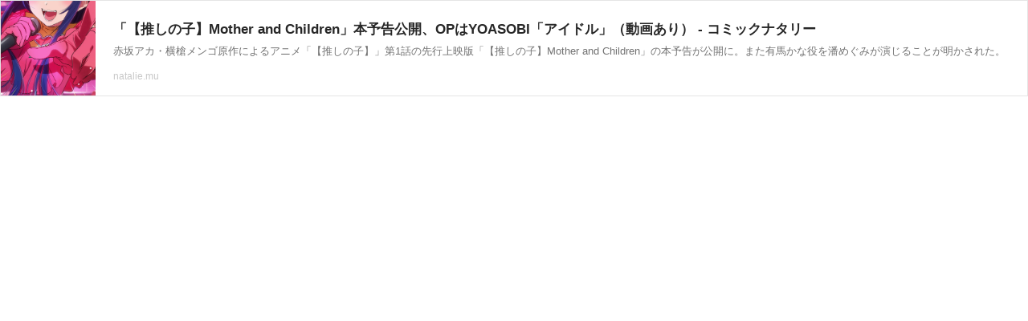

--- FILE ---
content_type: text/html; charset=UTF-8
request_url: https://richlink.blogsys.jp/embed/298988e5-701a-322a-ad83-45f434c6e006
body_size: 1272
content:
<!DOCTYPE html>
<html lang="ja">
<head>
<meta charset="UTF-8">
<meta http-equiv="content-type" content="text/html; charset=utf-8" />
<meta name="viewport" content="width=device-width,initial-scale=1.0,minimum-scale=1.0,maximum-scale=1.0,user-scalable=0" />
<meta name="referrer" content="always">
<meta name="referrer" content="unsafe-url">
<link rel="stylesheet" href="/static/css/common.css?v=20231102">
</head>
<body>
<div class="ogp-body">
  <a class="ogp-link" href="https://natalie.mu/comic/news/513558" target="_blank">
    
    <div class="ogp-image" style="background-image:url('https://ogre.natalie.mu/media/news/comic/2022/1013/oshinoko_teaser2.jpg?impolicy=twitter_card_face_crop')"></div>
    
    <div class="ogp-box">
      <div class="ogp-title">「【推しの子】Mother and Children」本予告公開、OPはYOASOBI「アイドル」（動画あり） - コミックナタリー</div>
      <div class="ogp-sub">赤坂アカ・横槍メンゴ原作によるアニメ「【推しの子】」第1話の先行上映版「【推しの子】Mother and Children」の本予告が公開に。また有馬かな役を潘めぐみが演じることが明かされた。</div>
      <div class="ogp-url">natalie.mu</div>
    </div>
  </a>
</div>
</body>
</html>
